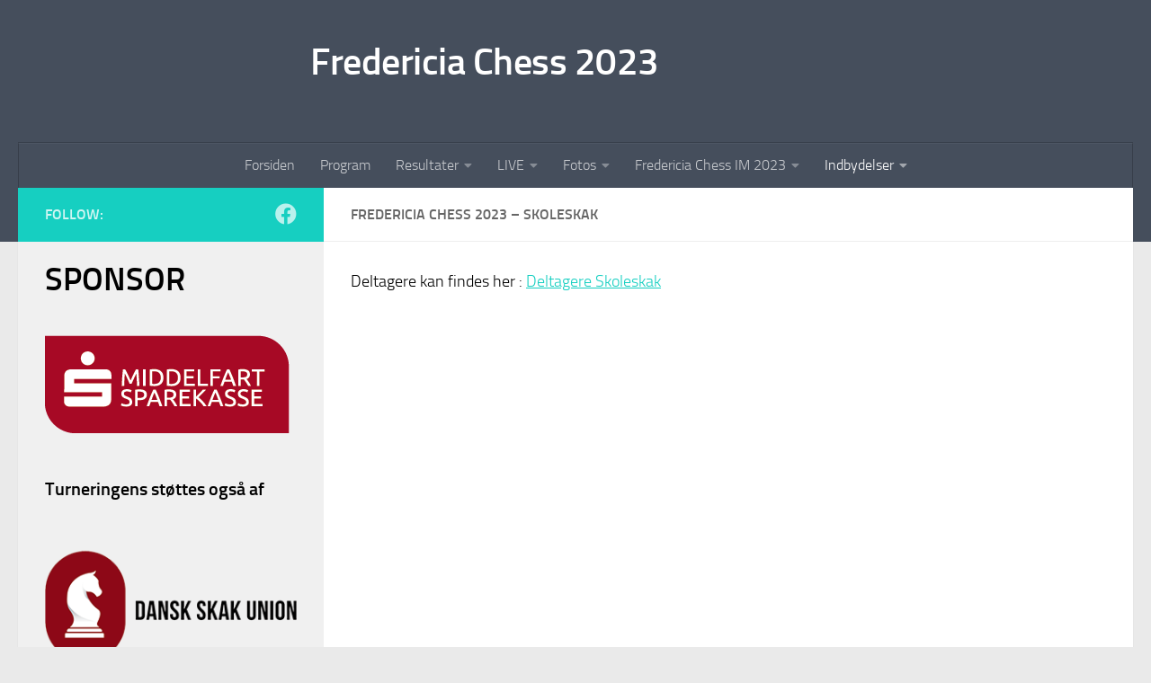

--- FILE ---
content_type: text/html; charset=UTF-8
request_url: http://fredericia-skakforening.dk/IM2023/fredericia-chess-2023-skoleskak-for-begyndere/
body_size: 11828
content:
<!DOCTYPE html>
<html class="no-js" lang="da-DK">
<head>
  <meta charset="UTF-8">
  <meta name="viewport" content="width=device-width, initial-scale=1.0">
  <link rel="profile" href="https://gmpg.org/xfn/11" />
  <link rel="pingback" href="http://fredericia-skakforening.dk/IM2023/xmlrpc.php">

  <title>Fredericia Chess 2023 &#8211; Skoleskak &#8211; Fredericia Chess 2023</title>
<meta name='robots' content='max-image-preview:large' />
<script>document.documentElement.className = document.documentElement.className.replace("no-js","js");</script>
<link rel="alternate" type="application/rss+xml" title="Fredericia Chess 2023 &raquo; Feed" href="http://fredericia-skakforening.dk/IM2023/feed/" />
<link rel="alternate" type="application/rss+xml" title="Fredericia Chess 2023 &raquo;-kommentar-feed" href="http://fredericia-skakforening.dk/IM2023/comments/feed/" />
<link rel="alternate" title="oEmbed (JSON)" type="application/json+oembed" href="http://fredericia-skakforening.dk/IM2023/wp-json/oembed/1.0/embed?url=http%3A%2F%2Ffredericia-skakforening.dk%2FIM2023%2Ffredericia-chess-2023-skoleskak-for-begyndere%2F" />
<link rel="alternate" title="oEmbed (XML)" type="text/xml+oembed" href="http://fredericia-skakforening.dk/IM2023/wp-json/oembed/1.0/embed?url=http%3A%2F%2Ffredericia-skakforening.dk%2FIM2023%2Ffredericia-chess-2023-skoleskak-for-begyndere%2F&#038;format=xml" />
<style id='wp-img-auto-sizes-contain-inline-css'>
img:is([sizes=auto i],[sizes^="auto," i]){contain-intrinsic-size:3000px 1500px}
/*# sourceURL=wp-img-auto-sizes-contain-inline-css */
</style>
<style id='wp-emoji-styles-inline-css'>

	img.wp-smiley, img.emoji {
		display: inline !important;
		border: none !important;
		box-shadow: none !important;
		height: 1em !important;
		width: 1em !important;
		margin: 0 0.07em !important;
		vertical-align: -0.1em !important;
		background: none !important;
		padding: 0 !important;
	}
/*# sourceURL=wp-emoji-styles-inline-css */
</style>
<style id='wp-block-library-inline-css'>
:root{--wp-block-synced-color:#7a00df;--wp-block-synced-color--rgb:122,0,223;--wp-bound-block-color:var(--wp-block-synced-color);--wp-editor-canvas-background:#ddd;--wp-admin-theme-color:#007cba;--wp-admin-theme-color--rgb:0,124,186;--wp-admin-theme-color-darker-10:#006ba1;--wp-admin-theme-color-darker-10--rgb:0,107,160.5;--wp-admin-theme-color-darker-20:#005a87;--wp-admin-theme-color-darker-20--rgb:0,90,135;--wp-admin-border-width-focus:2px}@media (min-resolution:192dpi){:root{--wp-admin-border-width-focus:1.5px}}.wp-element-button{cursor:pointer}:root .has-very-light-gray-background-color{background-color:#eee}:root .has-very-dark-gray-background-color{background-color:#313131}:root .has-very-light-gray-color{color:#eee}:root .has-very-dark-gray-color{color:#313131}:root .has-vivid-green-cyan-to-vivid-cyan-blue-gradient-background{background:linear-gradient(135deg,#00d084,#0693e3)}:root .has-purple-crush-gradient-background{background:linear-gradient(135deg,#34e2e4,#4721fb 50%,#ab1dfe)}:root .has-hazy-dawn-gradient-background{background:linear-gradient(135deg,#faaca8,#dad0ec)}:root .has-subdued-olive-gradient-background{background:linear-gradient(135deg,#fafae1,#67a671)}:root .has-atomic-cream-gradient-background{background:linear-gradient(135deg,#fdd79a,#004a59)}:root .has-nightshade-gradient-background{background:linear-gradient(135deg,#330968,#31cdcf)}:root .has-midnight-gradient-background{background:linear-gradient(135deg,#020381,#2874fc)}:root{--wp--preset--font-size--normal:16px;--wp--preset--font-size--huge:42px}.has-regular-font-size{font-size:1em}.has-larger-font-size{font-size:2.625em}.has-normal-font-size{font-size:var(--wp--preset--font-size--normal)}.has-huge-font-size{font-size:var(--wp--preset--font-size--huge)}.has-text-align-center{text-align:center}.has-text-align-left{text-align:left}.has-text-align-right{text-align:right}.has-fit-text{white-space:nowrap!important}#end-resizable-editor-section{display:none}.aligncenter{clear:both}.items-justified-left{justify-content:flex-start}.items-justified-center{justify-content:center}.items-justified-right{justify-content:flex-end}.items-justified-space-between{justify-content:space-between}.screen-reader-text{border:0;clip-path:inset(50%);height:1px;margin:-1px;overflow:hidden;padding:0;position:absolute;width:1px;word-wrap:normal!important}.screen-reader-text:focus{background-color:#ddd;clip-path:none;color:#444;display:block;font-size:1em;height:auto;left:5px;line-height:normal;padding:15px 23px 14px;text-decoration:none;top:5px;width:auto;z-index:100000}html :where(.has-border-color){border-style:solid}html :where([style*=border-top-color]){border-top-style:solid}html :where([style*=border-right-color]){border-right-style:solid}html :where([style*=border-bottom-color]){border-bottom-style:solid}html :where([style*=border-left-color]){border-left-style:solid}html :where([style*=border-width]){border-style:solid}html :where([style*=border-top-width]){border-top-style:solid}html :where([style*=border-right-width]){border-right-style:solid}html :where([style*=border-bottom-width]){border-bottom-style:solid}html :where([style*=border-left-width]){border-left-style:solid}html :where(img[class*=wp-image-]){height:auto;max-width:100%}:where(figure){margin:0 0 1em}html :where(.is-position-sticky){--wp-admin--admin-bar--position-offset:var(--wp-admin--admin-bar--height,0px)}@media screen and (max-width:600px){html :where(.is-position-sticky){--wp-admin--admin-bar--position-offset:0px}}

/*# sourceURL=wp-block-library-inline-css */
</style><style id='wp-block-image-inline-css'>
.wp-block-image>a,.wp-block-image>figure>a{display:inline-block}.wp-block-image img{box-sizing:border-box;height:auto;max-width:100%;vertical-align:bottom}@media not (prefers-reduced-motion){.wp-block-image img.hide{visibility:hidden}.wp-block-image img.show{animation:show-content-image .4s}}.wp-block-image[style*=border-radius] img,.wp-block-image[style*=border-radius]>a{border-radius:inherit}.wp-block-image.has-custom-border img{box-sizing:border-box}.wp-block-image.aligncenter{text-align:center}.wp-block-image.alignfull>a,.wp-block-image.alignwide>a{width:100%}.wp-block-image.alignfull img,.wp-block-image.alignwide img{height:auto;width:100%}.wp-block-image .aligncenter,.wp-block-image .alignleft,.wp-block-image .alignright,.wp-block-image.aligncenter,.wp-block-image.alignleft,.wp-block-image.alignright{display:table}.wp-block-image .aligncenter>figcaption,.wp-block-image .alignleft>figcaption,.wp-block-image .alignright>figcaption,.wp-block-image.aligncenter>figcaption,.wp-block-image.alignleft>figcaption,.wp-block-image.alignright>figcaption{caption-side:bottom;display:table-caption}.wp-block-image .alignleft{float:left;margin:.5em 1em .5em 0}.wp-block-image .alignright{float:right;margin:.5em 0 .5em 1em}.wp-block-image .aligncenter{margin-left:auto;margin-right:auto}.wp-block-image :where(figcaption){margin-bottom:1em;margin-top:.5em}.wp-block-image.is-style-circle-mask img{border-radius:9999px}@supports ((-webkit-mask-image:none) or (mask-image:none)) or (-webkit-mask-image:none){.wp-block-image.is-style-circle-mask img{border-radius:0;-webkit-mask-image:url('data:image/svg+xml;utf8,<svg viewBox="0 0 100 100" xmlns="http://www.w3.org/2000/svg"><circle cx="50" cy="50" r="50"/></svg>');mask-image:url('data:image/svg+xml;utf8,<svg viewBox="0 0 100 100" xmlns="http://www.w3.org/2000/svg"><circle cx="50" cy="50" r="50"/></svg>');mask-mode:alpha;-webkit-mask-position:center;mask-position:center;-webkit-mask-repeat:no-repeat;mask-repeat:no-repeat;-webkit-mask-size:contain;mask-size:contain}}:root :where(.wp-block-image.is-style-rounded img,.wp-block-image .is-style-rounded img){border-radius:9999px}.wp-block-image figure{margin:0}.wp-lightbox-container{display:flex;flex-direction:column;position:relative}.wp-lightbox-container img{cursor:zoom-in}.wp-lightbox-container img:hover+button{opacity:1}.wp-lightbox-container button{align-items:center;backdrop-filter:blur(16px) saturate(180%);background-color:#5a5a5a40;border:none;border-radius:4px;cursor:zoom-in;display:flex;height:20px;justify-content:center;opacity:0;padding:0;position:absolute;right:16px;text-align:center;top:16px;width:20px;z-index:100}@media not (prefers-reduced-motion){.wp-lightbox-container button{transition:opacity .2s ease}}.wp-lightbox-container button:focus-visible{outline:3px auto #5a5a5a40;outline:3px auto -webkit-focus-ring-color;outline-offset:3px}.wp-lightbox-container button:hover{cursor:pointer;opacity:1}.wp-lightbox-container button:focus{opacity:1}.wp-lightbox-container button:focus,.wp-lightbox-container button:hover,.wp-lightbox-container button:not(:hover):not(:active):not(.has-background){background-color:#5a5a5a40;border:none}.wp-lightbox-overlay{box-sizing:border-box;cursor:zoom-out;height:100vh;left:0;overflow:hidden;position:fixed;top:0;visibility:hidden;width:100%;z-index:100000}.wp-lightbox-overlay .close-button{align-items:center;cursor:pointer;display:flex;justify-content:center;min-height:40px;min-width:40px;padding:0;position:absolute;right:calc(env(safe-area-inset-right) + 16px);top:calc(env(safe-area-inset-top) + 16px);z-index:5000000}.wp-lightbox-overlay .close-button:focus,.wp-lightbox-overlay .close-button:hover,.wp-lightbox-overlay .close-button:not(:hover):not(:active):not(.has-background){background:none;border:none}.wp-lightbox-overlay .lightbox-image-container{height:var(--wp--lightbox-container-height);left:50%;overflow:hidden;position:absolute;top:50%;transform:translate(-50%,-50%);transform-origin:top left;width:var(--wp--lightbox-container-width);z-index:9999999999}.wp-lightbox-overlay .wp-block-image{align-items:center;box-sizing:border-box;display:flex;height:100%;justify-content:center;margin:0;position:relative;transform-origin:0 0;width:100%;z-index:3000000}.wp-lightbox-overlay .wp-block-image img{height:var(--wp--lightbox-image-height);min-height:var(--wp--lightbox-image-height);min-width:var(--wp--lightbox-image-width);width:var(--wp--lightbox-image-width)}.wp-lightbox-overlay .wp-block-image figcaption{display:none}.wp-lightbox-overlay button{background:none;border:none}.wp-lightbox-overlay .scrim{background-color:#fff;height:100%;opacity:.9;position:absolute;width:100%;z-index:2000000}.wp-lightbox-overlay.active{visibility:visible}@media not (prefers-reduced-motion){.wp-lightbox-overlay.active{animation:turn-on-visibility .25s both}.wp-lightbox-overlay.active img{animation:turn-on-visibility .35s both}.wp-lightbox-overlay.show-closing-animation:not(.active){animation:turn-off-visibility .35s both}.wp-lightbox-overlay.show-closing-animation:not(.active) img{animation:turn-off-visibility .25s both}.wp-lightbox-overlay.zoom.active{animation:none;opacity:1;visibility:visible}.wp-lightbox-overlay.zoom.active .lightbox-image-container{animation:lightbox-zoom-in .4s}.wp-lightbox-overlay.zoom.active .lightbox-image-container img{animation:none}.wp-lightbox-overlay.zoom.active .scrim{animation:turn-on-visibility .4s forwards}.wp-lightbox-overlay.zoom.show-closing-animation:not(.active){animation:none}.wp-lightbox-overlay.zoom.show-closing-animation:not(.active) .lightbox-image-container{animation:lightbox-zoom-out .4s}.wp-lightbox-overlay.zoom.show-closing-animation:not(.active) .lightbox-image-container img{animation:none}.wp-lightbox-overlay.zoom.show-closing-animation:not(.active) .scrim{animation:turn-off-visibility .4s forwards}}@keyframes show-content-image{0%{visibility:hidden}99%{visibility:hidden}to{visibility:visible}}@keyframes turn-on-visibility{0%{opacity:0}to{opacity:1}}@keyframes turn-off-visibility{0%{opacity:1;visibility:visible}99%{opacity:0;visibility:visible}to{opacity:0;visibility:hidden}}@keyframes lightbox-zoom-in{0%{transform:translate(calc((-100vw + var(--wp--lightbox-scrollbar-width))/2 + var(--wp--lightbox-initial-left-position)),calc(-50vh + var(--wp--lightbox-initial-top-position))) scale(var(--wp--lightbox-scale))}to{transform:translate(-50%,-50%) scale(1)}}@keyframes lightbox-zoom-out{0%{transform:translate(-50%,-50%) scale(1);visibility:visible}99%{visibility:visible}to{transform:translate(calc((-100vw + var(--wp--lightbox-scrollbar-width))/2 + var(--wp--lightbox-initial-left-position)),calc(-50vh + var(--wp--lightbox-initial-top-position))) scale(var(--wp--lightbox-scale));visibility:hidden}}
/*# sourceURL=http://fredericia-skakforening.dk/IM2023/wp-includes/blocks/image/style.min.css */
</style>
<style id='wp-block-group-inline-css'>
.wp-block-group{box-sizing:border-box}:where(.wp-block-group.wp-block-group-is-layout-constrained){position:relative}
/*# sourceURL=http://fredericia-skakforening.dk/IM2023/wp-includes/blocks/group/style.min.css */
</style>
<style id='wp-block-paragraph-inline-css'>
.is-small-text{font-size:.875em}.is-regular-text{font-size:1em}.is-large-text{font-size:2.25em}.is-larger-text{font-size:3em}.has-drop-cap:not(:focus):first-letter{float:left;font-size:8.4em;font-style:normal;font-weight:100;line-height:.68;margin:.05em .1em 0 0;text-transform:uppercase}body.rtl .has-drop-cap:not(:focus):first-letter{float:none;margin-left:.1em}p.has-drop-cap.has-background{overflow:hidden}:root :where(p.has-background){padding:1.25em 2.375em}:where(p.has-text-color:not(.has-link-color)) a{color:inherit}p.has-text-align-left[style*="writing-mode:vertical-lr"],p.has-text-align-right[style*="writing-mode:vertical-rl"]{rotate:180deg}
/*# sourceURL=http://fredericia-skakforening.dk/IM2023/wp-includes/blocks/paragraph/style.min.css */
</style>
<style id='global-styles-inline-css'>
:root{--wp--preset--aspect-ratio--square: 1;--wp--preset--aspect-ratio--4-3: 4/3;--wp--preset--aspect-ratio--3-4: 3/4;--wp--preset--aspect-ratio--3-2: 3/2;--wp--preset--aspect-ratio--2-3: 2/3;--wp--preset--aspect-ratio--16-9: 16/9;--wp--preset--aspect-ratio--9-16: 9/16;--wp--preset--color--black: #000000;--wp--preset--color--cyan-bluish-gray: #abb8c3;--wp--preset--color--white: #ffffff;--wp--preset--color--pale-pink: #f78da7;--wp--preset--color--vivid-red: #cf2e2e;--wp--preset--color--luminous-vivid-orange: #ff6900;--wp--preset--color--luminous-vivid-amber: #fcb900;--wp--preset--color--light-green-cyan: #7bdcb5;--wp--preset--color--vivid-green-cyan: #00d084;--wp--preset--color--pale-cyan-blue: #8ed1fc;--wp--preset--color--vivid-cyan-blue: #0693e3;--wp--preset--color--vivid-purple: #9b51e0;--wp--preset--gradient--vivid-cyan-blue-to-vivid-purple: linear-gradient(135deg,rgb(6,147,227) 0%,rgb(155,81,224) 100%);--wp--preset--gradient--light-green-cyan-to-vivid-green-cyan: linear-gradient(135deg,rgb(122,220,180) 0%,rgb(0,208,130) 100%);--wp--preset--gradient--luminous-vivid-amber-to-luminous-vivid-orange: linear-gradient(135deg,rgb(252,185,0) 0%,rgb(255,105,0) 100%);--wp--preset--gradient--luminous-vivid-orange-to-vivid-red: linear-gradient(135deg,rgb(255,105,0) 0%,rgb(207,46,46) 100%);--wp--preset--gradient--very-light-gray-to-cyan-bluish-gray: linear-gradient(135deg,rgb(238,238,238) 0%,rgb(169,184,195) 100%);--wp--preset--gradient--cool-to-warm-spectrum: linear-gradient(135deg,rgb(74,234,220) 0%,rgb(151,120,209) 20%,rgb(207,42,186) 40%,rgb(238,44,130) 60%,rgb(251,105,98) 80%,rgb(254,248,76) 100%);--wp--preset--gradient--blush-light-purple: linear-gradient(135deg,rgb(255,206,236) 0%,rgb(152,150,240) 100%);--wp--preset--gradient--blush-bordeaux: linear-gradient(135deg,rgb(254,205,165) 0%,rgb(254,45,45) 50%,rgb(107,0,62) 100%);--wp--preset--gradient--luminous-dusk: linear-gradient(135deg,rgb(255,203,112) 0%,rgb(199,81,192) 50%,rgb(65,88,208) 100%);--wp--preset--gradient--pale-ocean: linear-gradient(135deg,rgb(255,245,203) 0%,rgb(182,227,212) 50%,rgb(51,167,181) 100%);--wp--preset--gradient--electric-grass: linear-gradient(135deg,rgb(202,248,128) 0%,rgb(113,206,126) 100%);--wp--preset--gradient--midnight: linear-gradient(135deg,rgb(2,3,129) 0%,rgb(40,116,252) 100%);--wp--preset--font-size--small: 13px;--wp--preset--font-size--medium: 20px;--wp--preset--font-size--large: 36px;--wp--preset--font-size--x-large: 42px;--wp--preset--spacing--20: 0.44rem;--wp--preset--spacing--30: 0.67rem;--wp--preset--spacing--40: 1rem;--wp--preset--spacing--50: 1.5rem;--wp--preset--spacing--60: 2.25rem;--wp--preset--spacing--70: 3.38rem;--wp--preset--spacing--80: 5.06rem;--wp--preset--shadow--natural: 6px 6px 9px rgba(0, 0, 0, 0.2);--wp--preset--shadow--deep: 12px 12px 50px rgba(0, 0, 0, 0.4);--wp--preset--shadow--sharp: 6px 6px 0px rgba(0, 0, 0, 0.2);--wp--preset--shadow--outlined: 6px 6px 0px -3px rgb(255, 255, 255), 6px 6px rgb(0, 0, 0);--wp--preset--shadow--crisp: 6px 6px 0px rgb(0, 0, 0);}:where(.is-layout-flex){gap: 0.5em;}:where(.is-layout-grid){gap: 0.5em;}body .is-layout-flex{display: flex;}.is-layout-flex{flex-wrap: wrap;align-items: center;}.is-layout-flex > :is(*, div){margin: 0;}body .is-layout-grid{display: grid;}.is-layout-grid > :is(*, div){margin: 0;}:where(.wp-block-columns.is-layout-flex){gap: 2em;}:where(.wp-block-columns.is-layout-grid){gap: 2em;}:where(.wp-block-post-template.is-layout-flex){gap: 1.25em;}:where(.wp-block-post-template.is-layout-grid){gap: 1.25em;}.has-black-color{color: var(--wp--preset--color--black) !important;}.has-cyan-bluish-gray-color{color: var(--wp--preset--color--cyan-bluish-gray) !important;}.has-white-color{color: var(--wp--preset--color--white) !important;}.has-pale-pink-color{color: var(--wp--preset--color--pale-pink) !important;}.has-vivid-red-color{color: var(--wp--preset--color--vivid-red) !important;}.has-luminous-vivid-orange-color{color: var(--wp--preset--color--luminous-vivid-orange) !important;}.has-luminous-vivid-amber-color{color: var(--wp--preset--color--luminous-vivid-amber) !important;}.has-light-green-cyan-color{color: var(--wp--preset--color--light-green-cyan) !important;}.has-vivid-green-cyan-color{color: var(--wp--preset--color--vivid-green-cyan) !important;}.has-pale-cyan-blue-color{color: var(--wp--preset--color--pale-cyan-blue) !important;}.has-vivid-cyan-blue-color{color: var(--wp--preset--color--vivid-cyan-blue) !important;}.has-vivid-purple-color{color: var(--wp--preset--color--vivid-purple) !important;}.has-black-background-color{background-color: var(--wp--preset--color--black) !important;}.has-cyan-bluish-gray-background-color{background-color: var(--wp--preset--color--cyan-bluish-gray) !important;}.has-white-background-color{background-color: var(--wp--preset--color--white) !important;}.has-pale-pink-background-color{background-color: var(--wp--preset--color--pale-pink) !important;}.has-vivid-red-background-color{background-color: var(--wp--preset--color--vivid-red) !important;}.has-luminous-vivid-orange-background-color{background-color: var(--wp--preset--color--luminous-vivid-orange) !important;}.has-luminous-vivid-amber-background-color{background-color: var(--wp--preset--color--luminous-vivid-amber) !important;}.has-light-green-cyan-background-color{background-color: var(--wp--preset--color--light-green-cyan) !important;}.has-vivid-green-cyan-background-color{background-color: var(--wp--preset--color--vivid-green-cyan) !important;}.has-pale-cyan-blue-background-color{background-color: var(--wp--preset--color--pale-cyan-blue) !important;}.has-vivid-cyan-blue-background-color{background-color: var(--wp--preset--color--vivid-cyan-blue) !important;}.has-vivid-purple-background-color{background-color: var(--wp--preset--color--vivid-purple) !important;}.has-black-border-color{border-color: var(--wp--preset--color--black) !important;}.has-cyan-bluish-gray-border-color{border-color: var(--wp--preset--color--cyan-bluish-gray) !important;}.has-white-border-color{border-color: var(--wp--preset--color--white) !important;}.has-pale-pink-border-color{border-color: var(--wp--preset--color--pale-pink) !important;}.has-vivid-red-border-color{border-color: var(--wp--preset--color--vivid-red) !important;}.has-luminous-vivid-orange-border-color{border-color: var(--wp--preset--color--luminous-vivid-orange) !important;}.has-luminous-vivid-amber-border-color{border-color: var(--wp--preset--color--luminous-vivid-amber) !important;}.has-light-green-cyan-border-color{border-color: var(--wp--preset--color--light-green-cyan) !important;}.has-vivid-green-cyan-border-color{border-color: var(--wp--preset--color--vivid-green-cyan) !important;}.has-pale-cyan-blue-border-color{border-color: var(--wp--preset--color--pale-cyan-blue) !important;}.has-vivid-cyan-blue-border-color{border-color: var(--wp--preset--color--vivid-cyan-blue) !important;}.has-vivid-purple-border-color{border-color: var(--wp--preset--color--vivid-purple) !important;}.has-vivid-cyan-blue-to-vivid-purple-gradient-background{background: var(--wp--preset--gradient--vivid-cyan-blue-to-vivid-purple) !important;}.has-light-green-cyan-to-vivid-green-cyan-gradient-background{background: var(--wp--preset--gradient--light-green-cyan-to-vivid-green-cyan) !important;}.has-luminous-vivid-amber-to-luminous-vivid-orange-gradient-background{background: var(--wp--preset--gradient--luminous-vivid-amber-to-luminous-vivid-orange) !important;}.has-luminous-vivid-orange-to-vivid-red-gradient-background{background: var(--wp--preset--gradient--luminous-vivid-orange-to-vivid-red) !important;}.has-very-light-gray-to-cyan-bluish-gray-gradient-background{background: var(--wp--preset--gradient--very-light-gray-to-cyan-bluish-gray) !important;}.has-cool-to-warm-spectrum-gradient-background{background: var(--wp--preset--gradient--cool-to-warm-spectrum) !important;}.has-blush-light-purple-gradient-background{background: var(--wp--preset--gradient--blush-light-purple) !important;}.has-blush-bordeaux-gradient-background{background: var(--wp--preset--gradient--blush-bordeaux) !important;}.has-luminous-dusk-gradient-background{background: var(--wp--preset--gradient--luminous-dusk) !important;}.has-pale-ocean-gradient-background{background: var(--wp--preset--gradient--pale-ocean) !important;}.has-electric-grass-gradient-background{background: var(--wp--preset--gradient--electric-grass) !important;}.has-midnight-gradient-background{background: var(--wp--preset--gradient--midnight) !important;}.has-small-font-size{font-size: var(--wp--preset--font-size--small) !important;}.has-medium-font-size{font-size: var(--wp--preset--font-size--medium) !important;}.has-large-font-size{font-size: var(--wp--preset--font-size--large) !important;}.has-x-large-font-size{font-size: var(--wp--preset--font-size--x-large) !important;}
/*# sourceURL=global-styles-inline-css */
</style>

<style id='classic-theme-styles-inline-css'>
/*! This file is auto-generated */
.wp-block-button__link{color:#fff;background-color:#32373c;border-radius:9999px;box-shadow:none;text-decoration:none;padding:calc(.667em + 2px) calc(1.333em + 2px);font-size:1.125em}.wp-block-file__button{background:#32373c;color:#fff;text-decoration:none}
/*# sourceURL=/wp-includes/css/classic-themes.min.css */
</style>
<link rel='stylesheet' id='hueman-main-style-css' href='http://fredericia-skakforening.dk/IM2023/wp-content/themes/hueman/assets/front/css/main.min.css?ver=3.7.23' media='all' />
<style id='hueman-main-style-inline-css'>
body { font-size:1.00rem; }@media only screen and (min-width: 720px) {
        .nav > li { font-size:1.00rem; }
      }.is-scrolled #header #nav-mobile { background-color: #454e5c; background-color: rgba(69,78,92,0.90) }body { background-color: #eaeaea; }
/*# sourceURL=hueman-main-style-inline-css */
</style>
<link rel='stylesheet' id='hueman-font-awesome-css' href='http://fredericia-skakforening.dk/IM2023/wp-content/themes/hueman/assets/front/css/font-awesome.min.css?ver=3.7.23' media='all' />
<script src="http://fredericia-skakforening.dk/IM2023/wp-includes/js/jquery/jquery.min.js?ver=3.7.1" id="jquery-core-js"></script>
<script src="http://fredericia-skakforening.dk/IM2023/wp-includes/js/jquery/jquery-migrate.min.js?ver=3.4.1" id="jquery-migrate-js"></script>
<link rel="https://api.w.org/" href="http://fredericia-skakforening.dk/IM2023/wp-json/" /><link rel="alternate" title="JSON" type="application/json" href="http://fredericia-skakforening.dk/IM2023/wp-json/wp/v2/pages/20" /><link rel="EditURI" type="application/rsd+xml" title="RSD" href="http://fredericia-skakforening.dk/IM2023/xmlrpc.php?rsd" />
<meta name="generator" content="WordPress 6.9" />
<link rel="canonical" href="http://fredericia-skakforening.dk/IM2023/fredericia-chess-2023-skoleskak-for-begyndere/" />
<link rel='shortlink' href='http://fredericia-skakforening.dk/IM2023/?p=20' />
    <link rel="preload" as="font" type="font/woff2" href="http://fredericia-skakforening.dk/IM2023/wp-content/themes/hueman/assets/front/webfonts/fa-brands-400.woff2?v=5.15.2" crossorigin="anonymous"/>
    <link rel="preload" as="font" type="font/woff2" href="http://fredericia-skakforening.dk/IM2023/wp-content/themes/hueman/assets/front/webfonts/fa-regular-400.woff2?v=5.15.2" crossorigin="anonymous"/>
    <link rel="preload" as="font" type="font/woff2" href="http://fredericia-skakforening.dk/IM2023/wp-content/themes/hueman/assets/front/webfonts/fa-solid-900.woff2?v=5.15.2" crossorigin="anonymous"/>
  <link rel="preload" as="font" type="font/woff" href="http://fredericia-skakforening.dk/IM2023/wp-content/themes/hueman/assets/front/fonts/titillium-light-webfont.woff" crossorigin="anonymous"/>
<link rel="preload" as="font" type="font/woff" href="http://fredericia-skakforening.dk/IM2023/wp-content/themes/hueman/assets/front/fonts/titillium-lightitalic-webfont.woff" crossorigin="anonymous"/>
<link rel="preload" as="font" type="font/woff" href="http://fredericia-skakforening.dk/IM2023/wp-content/themes/hueman/assets/front/fonts/titillium-regular-webfont.woff" crossorigin="anonymous"/>
<link rel="preload" as="font" type="font/woff" href="http://fredericia-skakforening.dk/IM2023/wp-content/themes/hueman/assets/front/fonts/titillium-regularitalic-webfont.woff" crossorigin="anonymous"/>
<link rel="preload" as="font" type="font/woff" href="http://fredericia-skakforening.dk/IM2023/wp-content/themes/hueman/assets/front/fonts/titillium-semibold-webfont.woff" crossorigin="anonymous"/>
<style>
  /*  base : fonts
/* ------------------------------------ */
body { font-family: "Titillium", Arial, sans-serif; }
@font-face {
  font-family: 'Titillium';
  src: url('http://fredericia-skakforening.dk/IM2023/wp-content/themes/hueman/assets/front/fonts/titillium-light-webfont.eot');
  src: url('http://fredericia-skakforening.dk/IM2023/wp-content/themes/hueman/assets/front/fonts/titillium-light-webfont.svg#titillium-light-webfont') format('svg'),
     url('http://fredericia-skakforening.dk/IM2023/wp-content/themes/hueman/assets/front/fonts/titillium-light-webfont.eot?#iefix') format('embedded-opentype'),
     url('http://fredericia-skakforening.dk/IM2023/wp-content/themes/hueman/assets/front/fonts/titillium-light-webfont.woff') format('woff'),
     url('http://fredericia-skakforening.dk/IM2023/wp-content/themes/hueman/assets/front/fonts/titillium-light-webfont.ttf') format('truetype');
  font-weight: 300;
  font-style: normal;
}
@font-face {
  font-family: 'Titillium';
  src: url('http://fredericia-skakforening.dk/IM2023/wp-content/themes/hueman/assets/front/fonts/titillium-lightitalic-webfont.eot');
  src: url('http://fredericia-skakforening.dk/IM2023/wp-content/themes/hueman/assets/front/fonts/titillium-lightitalic-webfont.svg#titillium-lightitalic-webfont') format('svg'),
     url('http://fredericia-skakforening.dk/IM2023/wp-content/themes/hueman/assets/front/fonts/titillium-lightitalic-webfont.eot?#iefix') format('embedded-opentype'),
     url('http://fredericia-skakforening.dk/IM2023/wp-content/themes/hueman/assets/front/fonts/titillium-lightitalic-webfont.woff') format('woff'),
     url('http://fredericia-skakforening.dk/IM2023/wp-content/themes/hueman/assets/front/fonts/titillium-lightitalic-webfont.ttf') format('truetype');
  font-weight: 300;
  font-style: italic;
}
@font-face {
  font-family: 'Titillium';
  src: url('http://fredericia-skakforening.dk/IM2023/wp-content/themes/hueman/assets/front/fonts/titillium-regular-webfont.eot');
  src: url('http://fredericia-skakforening.dk/IM2023/wp-content/themes/hueman/assets/front/fonts/titillium-regular-webfont.svg#titillium-regular-webfont') format('svg'),
     url('http://fredericia-skakforening.dk/IM2023/wp-content/themes/hueman/assets/front/fonts/titillium-regular-webfont.eot?#iefix') format('embedded-opentype'),
     url('http://fredericia-skakforening.dk/IM2023/wp-content/themes/hueman/assets/front/fonts/titillium-regular-webfont.woff') format('woff'),
     url('http://fredericia-skakforening.dk/IM2023/wp-content/themes/hueman/assets/front/fonts/titillium-regular-webfont.ttf') format('truetype');
  font-weight: 400;
  font-style: normal;
}
@font-face {
  font-family: 'Titillium';
  src: url('http://fredericia-skakforening.dk/IM2023/wp-content/themes/hueman/assets/front/fonts/titillium-regularitalic-webfont.eot');
  src: url('http://fredericia-skakforening.dk/IM2023/wp-content/themes/hueman/assets/front/fonts/titillium-regularitalic-webfont.svg#titillium-regular-webfont') format('svg'),
     url('http://fredericia-skakforening.dk/IM2023/wp-content/themes/hueman/assets/front/fonts/titillium-regularitalic-webfont.eot?#iefix') format('embedded-opentype'),
     url('http://fredericia-skakforening.dk/IM2023/wp-content/themes/hueman/assets/front/fonts/titillium-regularitalic-webfont.woff') format('woff'),
     url('http://fredericia-skakforening.dk/IM2023/wp-content/themes/hueman/assets/front/fonts/titillium-regularitalic-webfont.ttf') format('truetype');
  font-weight: 400;
  font-style: italic;
}
@font-face {
    font-family: 'Titillium';
    src: url('http://fredericia-skakforening.dk/IM2023/wp-content/themes/hueman/assets/front/fonts/titillium-semibold-webfont.eot');
    src: url('http://fredericia-skakforening.dk/IM2023/wp-content/themes/hueman/assets/front/fonts/titillium-semibold-webfont.svg#titillium-semibold-webfont') format('svg'),
         url('http://fredericia-skakforening.dk/IM2023/wp-content/themes/hueman/assets/front/fonts/titillium-semibold-webfont.eot?#iefix') format('embedded-opentype'),
         url('http://fredericia-skakforening.dk/IM2023/wp-content/themes/hueman/assets/front/fonts/titillium-semibold-webfont.woff') format('woff'),
         url('http://fredericia-skakforening.dk/IM2023/wp-content/themes/hueman/assets/front/fonts/titillium-semibold-webfont.ttf') format('truetype');
  font-weight: 600;
  font-style: normal;
}
</style>
  <!--[if lt IE 9]>
<script src="http://fredericia-skakforening.dk/IM2023/wp-content/themes/hueman/assets/front/js/ie/html5shiv-printshiv.min.js"></script>
<script src="http://fredericia-skakforening.dk/IM2023/wp-content/themes/hueman/assets/front/js/ie/selectivizr.js"></script>
<![endif]-->
		<style id="wp-custom-css">
			body {color: black
	}

.entry table td, .entry table th {
	text-align: left;
	vertical-align: top;
}

p {color: black}

#footer p {
	color: #FFFFFF;
}

/*Placer menu i midten*/
nav#nav-header {
	text-align: center;
}

/*Placer logo i midten*/
.site-title {
	  width: 50%;
    margin-left: 25%;
    margin-right: 25%;
}

.nopad{border-bottom: 0px}

.FS table tr td {text-align: left;vertical-align: text-top;background-color:white;color:black;}

.FS .overskrift1 {font-size:xx-large;}


.FS_Admin {vertical-align: top-text}

.FS_Admin b {vertical-align: top}

.FS_Admin table tr td {text-align: left;vertical-align: text-top;background-color:white;color:black;}

.FS_Admin .overskrift1 {font-size:xx-large;}

.FS_Admin .deltagere  {vertical-align: text-top}
.FS_Admin table  {vertical-align: text-top}
.FS_Admin table tbody {vertical-align: text-top}

.FS_Admin table tr {vertical-align: text-top}
.FS_Admin table tr td {vertical-align: top}
.FS_Admin table tr td table tbody {vertical-align: text-top}

.FS_Admin table tr td table {vertical-align: text-top}
.FS_Admin table tr td table tr {vertical-align: text-top}
.FS_Admin table tr td table tr td {vertical-align: text-top}		</style>
		</head>

<body class="wp-singular page-template-default page page-id-20 wp-embed-responsive wp-theme-hueman col-2cr full-width header-desktop-sticky header-mobile-sticky hueman-3-7-23 chrome">
<div id="wrapper">
  <a class="screen-reader-text skip-link" href="#content">Skip to content</a>
  
  <header id="header" class="top-menu-mobile-on one-mobile-menu top_menu header-ads-desktop  topbar-transparent no-header-img">
        <nav class="nav-container group mobile-menu mobile-sticky no-menu-assigned" id="nav-mobile" data-menu-id="header-1">
  <div class="mobile-title-logo-in-header"><p class="site-title">                  <a class="custom-logo-link" href="http://fredericia-skakforening.dk/IM2023/" rel="home" title="Fredericia Chess 2023 | Home page">Fredericia Chess 2023</a>                </p></div>
        
                    <!-- <div class="ham__navbar-toggler collapsed" aria-expanded="false">
          <div class="ham__navbar-span-wrapper">
            <span class="ham-toggler-menu__span"></span>
          </div>
        </div> -->
        <button class="ham__navbar-toggler-two collapsed" title="Menu" aria-expanded="false">
          <span class="ham__navbar-span-wrapper">
            <span class="line line-1"></span>
            <span class="line line-2"></span>
            <span class="line line-3"></span>
          </span>
        </button>
            
      <div class="nav-text"></div>
      <div class="nav-wrap container">
                  <ul class="nav container-inner group mobile-search">
                            <li>
                  <form role="search" method="get" class="search-form" action="http://fredericia-skakforening.dk/IM2023/">
				<label>
					<span class="screen-reader-text">Søg efter:</span>
					<input type="search" class="search-field" placeholder="Søg &hellip;" value="" name="s" />
				</label>
				<input type="submit" class="search-submit" value="Søg" />
			</form>                </li>
                      </ul>
                <ul id="menu-topmenu" class="nav container-inner group"><li id="menu-item-44" class="menu-item menu-item-type-custom menu-item-object-custom menu-item-home menu-item-44"><a href="https://fredericia-skakforening.dk/IM2023/">Forsiden</a></li>
<li id="menu-item-43" class="menu-item menu-item-type-post_type menu-item-object-page menu-item-43"><a href="http://fredericia-skakforening.dk/IM2023/program/">Program</a></li>
<li id="menu-item-110" class="menu-item menu-item-type-custom menu-item-object-custom menu-item-has-children menu-item-110"><a>Resultater</a>
<ul class="sub-menu">
	<li id="menu-item-109" class="menu-item menu-item-type-post_type menu-item-object-page menu-item-109"><a href="http://fredericia-skakforening.dk/IM2023/middelfart-sparekasse-im/">Middelfart Sparekasse IM</a></li>
	<li id="menu-item-140" class="menu-item menu-item-type-post_type menu-item-object-page menu-item-140"><a href="http://fredericia-skakforening.dk/IM2023/resultater-fredericia-rapid-chess-2023/">Fredericia Rapid Chess 2023</a></li>
	<li id="menu-item-176" class="menu-item menu-item-type-post_type menu-item-object-page menu-item-176"><a href="http://fredericia-skakforening.dk/IM2023/resultater-emt/">EMT</a></li>
	<li id="menu-item-173" class="menu-item menu-item-type-post_type menu-item-object-page menu-item-173"><a href="http://fredericia-skakforening.dk/IM2023/resultater-skoleskak/">Skoleskak</a></li>
</ul>
</li>
<li id="menu-item-104" class="menu-item menu-item-type-custom menu-item-object-custom menu-item-has-children menu-item-104"><a>LIVE</a>
<ul class="sub-menu">
	<li id="menu-item-103" class="menu-item menu-item-type-custom menu-item-object-custom menu-item-103"><a href="https://lichess.org/broadcast/fredericia-chess-2023-middelfart-sparekasse-im/round-1/ydxERB1m">Middelfart Sparekasse IM &#8211; Lichess</a></li>
	<li id="menu-item-105" class="menu-item menu-item-type-custom menu-item-object-custom menu-item-105"><a href="https://chess24.com/en/watch/live-tournaments/frederica-chess-2023-im">Middelfart Sparekasse IM &#8211; Chess24</a></li>
	<li id="menu-item-106" class="menu-item menu-item-type-custom menu-item-object-custom menu-item-106"><a href="https://www.chess.com/events/2023-fredericia-chess-im">Middelfart Sparekasse IM &#8211; Chess.com</a></li>
</ul>
</li>
<li id="menu-item-206" class="menu-item menu-item-type-custom menu-item-object-custom menu-item-has-children menu-item-206"><a href="http://e.dk">Fotos</a>
<ul class="sub-menu">
	<li id="menu-item-205" class="menu-item menu-item-type-post_type menu-item-object-page menu-item-205"><a href="http://fredericia-skakforening.dk/IM2023/gallery-im/">Middelfart Sparekasse IM</a></li>
	<li id="menu-item-253" class="menu-item menu-item-type-post_type menu-item-object-page menu-item-253"><a href="http://fredericia-skakforening.dk/IM2023/gallery-emt/">EMT</a></li>
	<li id="menu-item-220" class="menu-item menu-item-type-post_type menu-item-object-page menu-item-220"><a href="http://fredericia-skakforening.dk/IM2023/gallery-skoleskak/">Skoleskak</a></li>
</ul>
</li>
<li id="menu-item-34" class="menu-item menu-item-type-post_type menu-item-object-page menu-item-has-children menu-item-34"><a href="http://fredericia-skakforening.dk/IM2023/28-2/">Fredericia Chess IM 2023</a>
<ul class="sub-menu">
	<li id="menu-item-46" class="menu-item menu-item-type-post_type menu-item-object-page menu-item-46"><a href="http://fredericia-skakforening.dk/IM2023/28-2/">Fredericia Chess IM 2023</a></li>
	<li id="menu-item-47" class="menu-item menu-item-type-custom menu-item-object-custom menu-item-47"><a href="http://turnering.skak.dk/TournamentActive/Details?tourId=27984">IM Deltagere</a></li>
</ul>
</li>
<li id="menu-item-15" class="menu-item menu-item-type-custom menu-item-object-custom current-menu-ancestor current-menu-parent menu-item-has-children menu-item-15"><a>Indbydelser</a>
<ul class="sub-menu">
	<li id="menu-item-27" class="menu-item menu-item-type-post_type menu-item-object-page menu-item-27"><a href="http://fredericia-skakforening.dk/IM2023/fredericia-rapid-chess-2023/">Fredericia Rapid Chess 2023</a></li>
	<li id="menu-item-22" class="menu-item menu-item-type-post_type menu-item-object-page current-menu-item page_item page-item-20 current_page_item menu-item-22"><a href="http://fredericia-skakforening.dk/IM2023/fredericia-chess-2023-skoleskak-for-begyndere/" aria-current="page">Fredericia Chess 2023 – Skoleskak</a></li>
	<li id="menu-item-19" class="menu-item menu-item-type-post_type menu-item-object-page menu-item-19"><a href="http://fredericia-skakforening.dk/IM2023/fredericia-chess-2023-emt/">Fredericia Chess 2023 – EMT</a></li>
	<li id="menu-item-83" class="menu-item menu-item-type-post_type menu-item-object-page menu-item-83"><a href="http://fredericia-skakforening.dk/IM2023/fredericia-skakfestival-hyggeturnering-for-hjemmespillere/">Fredericia Skakfestival: Hyggeturnering for hjemmespillere</a></li>
</ul>
</li>
</ul>      </div>
</nav><!--/#nav-topbar-->  
  
  <div class="container group">
        <div class="container-inner">

                    <div class="group hu-pad central-header-zone">
                  <div class="logo-tagline-group">
                      <p class="site-title">                  <a class="custom-logo-link" href="http://fredericia-skakforening.dk/IM2023/" rel="home" title="Fredericia Chess 2023 | Home page">Fredericia Chess 2023</a>                </p>                                                <p class="site-description"></p>
                                        </div>

                                </div>
      
                <nav class="nav-container group desktop-menu " id="nav-header" data-menu-id="header-2">
    <div class="nav-text"><!-- put your mobile menu text here --></div>

  <div class="nav-wrap container">
        <ul id="menu-topmenu-1" class="nav container-inner group"><li class="menu-item menu-item-type-custom menu-item-object-custom menu-item-home menu-item-44"><a href="https://fredericia-skakforening.dk/IM2023/">Forsiden</a></li>
<li class="menu-item menu-item-type-post_type menu-item-object-page menu-item-43"><a href="http://fredericia-skakforening.dk/IM2023/program/">Program</a></li>
<li class="menu-item menu-item-type-custom menu-item-object-custom menu-item-has-children menu-item-110"><a>Resultater</a>
<ul class="sub-menu">
	<li class="menu-item menu-item-type-post_type menu-item-object-page menu-item-109"><a href="http://fredericia-skakforening.dk/IM2023/middelfart-sparekasse-im/">Middelfart Sparekasse IM</a></li>
	<li class="menu-item menu-item-type-post_type menu-item-object-page menu-item-140"><a href="http://fredericia-skakforening.dk/IM2023/resultater-fredericia-rapid-chess-2023/">Fredericia Rapid Chess 2023</a></li>
	<li class="menu-item menu-item-type-post_type menu-item-object-page menu-item-176"><a href="http://fredericia-skakforening.dk/IM2023/resultater-emt/">EMT</a></li>
	<li class="menu-item menu-item-type-post_type menu-item-object-page menu-item-173"><a href="http://fredericia-skakforening.dk/IM2023/resultater-skoleskak/">Skoleskak</a></li>
</ul>
</li>
<li class="menu-item menu-item-type-custom menu-item-object-custom menu-item-has-children menu-item-104"><a>LIVE</a>
<ul class="sub-menu">
	<li class="menu-item menu-item-type-custom menu-item-object-custom menu-item-103"><a href="https://lichess.org/broadcast/fredericia-chess-2023-middelfart-sparekasse-im/round-1/ydxERB1m">Middelfart Sparekasse IM &#8211; Lichess</a></li>
	<li class="menu-item menu-item-type-custom menu-item-object-custom menu-item-105"><a href="https://chess24.com/en/watch/live-tournaments/frederica-chess-2023-im">Middelfart Sparekasse IM &#8211; Chess24</a></li>
	<li class="menu-item menu-item-type-custom menu-item-object-custom menu-item-106"><a href="https://www.chess.com/events/2023-fredericia-chess-im">Middelfart Sparekasse IM &#8211; Chess.com</a></li>
</ul>
</li>
<li class="menu-item menu-item-type-custom menu-item-object-custom menu-item-has-children menu-item-206"><a href="http://e.dk">Fotos</a>
<ul class="sub-menu">
	<li class="menu-item menu-item-type-post_type menu-item-object-page menu-item-205"><a href="http://fredericia-skakforening.dk/IM2023/gallery-im/">Middelfart Sparekasse IM</a></li>
	<li class="menu-item menu-item-type-post_type menu-item-object-page menu-item-253"><a href="http://fredericia-skakforening.dk/IM2023/gallery-emt/">EMT</a></li>
	<li class="menu-item menu-item-type-post_type menu-item-object-page menu-item-220"><a href="http://fredericia-skakforening.dk/IM2023/gallery-skoleskak/">Skoleskak</a></li>
</ul>
</li>
<li class="menu-item menu-item-type-post_type menu-item-object-page menu-item-has-children menu-item-34"><a href="http://fredericia-skakforening.dk/IM2023/28-2/">Fredericia Chess IM 2023</a>
<ul class="sub-menu">
	<li class="menu-item menu-item-type-post_type menu-item-object-page menu-item-46"><a href="http://fredericia-skakforening.dk/IM2023/28-2/">Fredericia Chess IM 2023</a></li>
	<li class="menu-item menu-item-type-custom menu-item-object-custom menu-item-47"><a href="http://turnering.skak.dk/TournamentActive/Details?tourId=27984">IM Deltagere</a></li>
</ul>
</li>
<li class="menu-item menu-item-type-custom menu-item-object-custom current-menu-ancestor current-menu-parent menu-item-has-children menu-item-15"><a>Indbydelser</a>
<ul class="sub-menu">
	<li class="menu-item menu-item-type-post_type menu-item-object-page menu-item-27"><a href="http://fredericia-skakforening.dk/IM2023/fredericia-rapid-chess-2023/">Fredericia Rapid Chess 2023</a></li>
	<li class="menu-item menu-item-type-post_type menu-item-object-page current-menu-item page_item page-item-20 current_page_item menu-item-22"><a href="http://fredericia-skakforening.dk/IM2023/fredericia-chess-2023-skoleskak-for-begyndere/" aria-current="page">Fredericia Chess 2023 – Skoleskak</a></li>
	<li class="menu-item menu-item-type-post_type menu-item-object-page menu-item-19"><a href="http://fredericia-skakforening.dk/IM2023/fredericia-chess-2023-emt/">Fredericia Chess 2023 – EMT</a></li>
	<li class="menu-item menu-item-type-post_type menu-item-object-page menu-item-83"><a href="http://fredericia-skakforening.dk/IM2023/fredericia-skakfestival-hyggeturnering-for-hjemmespillere/">Fredericia Skakfestival: Hyggeturnering for hjemmespillere</a></li>
</ul>
</li>
</ul>  </div>
</nav><!--/#nav-header-->      
    </div><!--/.container-inner-->
      </div><!--/.container-->

</header><!--/#header-->
  
  <div class="container" id="page">
    <div class="container-inner">
            <div class="main">
        <div class="main-inner group">
          
              <main class="content" id="content">
              <div class="page-title hu-pad group">
          	    		<h1>Fredericia Chess 2023 &#8211; Skoleskak</h1>
    	
    </div><!--/.page-title-->
          <div class="hu-pad group">
            
  <article class="group post-20 page type-page status-publish hentry">

    
    <div class="entry themeform">
      
<div id='tour_invitation27987'></div>
<script type='text/javascript' src='https://turnering.skak.dk/Tournament/ShowInvitationExternal?tournamentId=27987'></script>



<p>Deltagere kan findes her : <a href="https://turnering.skak.dk/TournamentActive/Details?tourId=27987" data-type="URL" data-id="https://turnering.skak.dk/TournamentActive/Details?tourId=27987" target="_blank" rel="noreferrer noopener">Deltagere Skoleskak</a></p>
      <nav class="pagination group">
              </nav><!--/.pagination-->
      <div class="clear"></div>
    </div><!--/.entry-->

  </article>

  
          </div><!--/.hu-pad-->
            </main><!--/.content-->
          

	<div class="sidebar s1 collapsed" data-position="left" data-layout="col-2cr" data-sb-id="s1">

		<button class="sidebar-toggle" title="Expand Sidebar"><i class="fas sidebar-toggle-arrows"></i></button>

		<div class="sidebar-content">

			           			<div class="sidebar-top group">
                        <p>Follow:</p>                    <ul class="social-links"><li><a rel="nofollow noopener noreferrer" class="social-tooltip"  title="Follow us on Facebook" aria-label="Follow us on Facebook" href="https://www.facebook.com/groups/824820194281741" target="_blank" ><i class="fab fa-facebook"></i></a></li></ul>  			</div>
			
			
			
			<div id="block-10" class="widget widget_block widget_text">
<p class="has-large-font-size"><strong>SPONSOR</strong></p>
</div><div id="block-8" class="widget widget_block widget_media_image">
<figure class="wp-block-image size-full"><a href="https://midspar.dk/" target="_blank" rel=" noreferrer noopener"><img loading="lazy" decoding="async" width="272" height="109" src="http://fredericia-skakforening.dk/IM2023/wp-content/uploads/2023/04/Middelfart-Sparekasse.png" alt="" class="wp-image-50"/></a></figure>
</div><div id="block-11" class="widget widget_block widget_text">
<p class="has-medium-font-size"><strong>Turneringens støttes også af</strong></p>
</div><div id="block-13" class="widget widget_block widget_media_image">
<figure class="wp-block-image size-full"><a href="https://skak.dk/" target="_blank" rel=" noreferrer noopener"><img loading="lazy" decoding="async" width="300" height="148" src="http://fredericia-skakforening.dk/IM2023/wp-content/uploads/2023/04/cropped-logo-dansk-skak-union-oval.png" alt="" class="wp-image-52"/></a></figure>
</div><div id="block-14" class="widget widget_block widget_media_image">
<figure class="wp-block-image size-large is-resized"><a href="https://sydjysk-hk.dk/" target="_blank" rel=" noreferrer noopener"><img loading="lazy" decoding="async" src="http://fredericia-skakforening.dk/IM2023/wp-content/uploads/2023/04/sydjysk-hk-stor-1024x996.png" alt="" class="wp-image-53" width="150" height="148"/></a></figure>
</div><div id="block-12" class="widget widget_block widget_media_image">
<figure class="wp-block-image size-full"><a href="https://www.dsus.dk/" target="_blank" rel=" noreferrer noopener"><img loading="lazy" decoding="async" width="127" height="127" src="http://fredericia-skakforening.dk/IM2023/wp-content/uploads/2023/04/dsus_logo_2.gif" alt="" class="wp-image-51" srcset="http://fredericia-skakforening.dk/IM2023/wp-content/uploads/2023/04/dsus_logo_2.gif 127w, http://fredericia-skakforening.dk/IM2023/wp-content/uploads/2023/04/dsus_logo_2-80x80.gif 80w" sizes="auto, (max-width: 127px) 100vw, 127px" /></a></figure>
</div>
		</div><!--/.sidebar-content-->

	</div><!--/.sidebar-->

	

        </div><!--/.main-inner-->
      </div><!--/.main-->
    </div><!--/.container-inner-->
  </div><!--/.container-->
    <footer id="footer">

    
    
        <section class="container" id="footer-widgets">
          <div class="container-inner">

            <div class="hu-pad group">

                                <div class="footer-widget-1 grid one-third ">
                    <div id="block-21" class="widget widget_block">
<div class="wp-block-group"><div class="wp-block-group__inner-container is-layout-constrained wp-block-group-is-layout-constrained">
<div class="wp-block-group"><div class="wp-block-group__inner-container is-layout-flow wp-block-group-is-layout-flow"></div></div>



<div class="wp-block-group"><div class="wp-block-group__inner-container is-layout-flow wp-block-group-is-layout-flow"></div></div>
</div></div>
</div>                  </div>
                                <div class="footer-widget-2 grid one-third ">
                                      </div>
                                <div class="footer-widget-3 grid one-third last">
                                      </div>
              
            </div><!--/.hu-pad-->

          </div><!--/.container-inner-->
        </section><!--/.container-->

    
    
    <section class="container" id="footer-bottom">
      <div class="container-inner">

        <a id="back-to-top" href="#"><i class="fas fa-angle-up"></i></a>

        <div class="hu-pad group">

          <div class="grid one-half">
                        
            <div id="copyright">
                <p>Fredericia Chess 2023 &copy; 2026. All Rights Reserved.</p>
            </div><!--/#copyright-->

                                                          <div id="credit" style="">
                    <p>Powered by&nbsp;<a class="fab fa-wordpress" title="Powered by WordPress" href="https://wordpress.org/" target="_blank" rel="noopener noreferrer"></a> - Designed with the&nbsp;<a href="https://presscustomizr.com/hueman/" title="Hueman theme">Hueman theme</a></p>
                  </div><!--/#credit-->
                          
          </div>

          <div class="grid one-half last">
                                          <ul class="social-links"><li><a rel="nofollow noopener noreferrer" class="social-tooltip"  title="Follow us on Facebook" aria-label="Follow us on Facebook" href="https://www.facebook.com/groups/824820194281741" target="_blank" ><i class="fab fa-facebook"></i></a></li></ul>                                    </div>

        </div><!--/.hu-pad-->

      </div><!--/.container-inner-->
    </section><!--/.container-->

  </footer><!--/#footer-->

</div><!--/#wrapper-->

<script type="speculationrules">
{"prefetch":[{"source":"document","where":{"and":[{"href_matches":"/IM2023/*"},{"not":{"href_matches":["/IM2023/wp-*.php","/IM2023/wp-admin/*","/IM2023/wp-content/uploads/*","/IM2023/wp-content/*","/IM2023/wp-content/plugins/*","/IM2023/wp-content/themes/hueman/*","/IM2023/*\\?(.+)"]}},{"not":{"selector_matches":"a[rel~=\"nofollow\"]"}},{"not":{"selector_matches":".no-prefetch, .no-prefetch a"}}]},"eagerness":"conservative"}]}
</script>
<script src="http://fredericia-skakforening.dk/IM2023/wp-includes/js/underscore.min.js?ver=1.13.7" id="underscore-js"></script>
<script id="hu-front-scripts-js-extra">
var HUParams = {"_disabled":[],"SmoothScroll":{"Enabled":false,"Options":{"touchpadSupport":false}},"centerAllImg":"1","timerOnScrollAllBrowsers":"1","extLinksStyle":"","extLinksTargetExt":"","extLinksSkipSelectors":{"classes":["btn","button"],"ids":[]},"imgSmartLoadEnabled":"","imgSmartLoadOpts":{"parentSelectors":[".container .content",".post-row",".container .sidebar","#footer","#header-widgets"],"opts":{"excludeImg":[".tc-holder-img"],"fadeIn_options":100,"threshold":0}},"goldenRatio":"1.618","gridGoldenRatioLimit":"350","sbStickyUserSettings":{"desktop":false,"mobile":false},"sidebarOneWidth":"340","sidebarTwoWidth":"260","isWPMobile":"","menuStickyUserSettings":{"desktop":"stick_up","mobile":"stick_up"},"mobileSubmenuExpandOnClick":"1","submenuTogglerIcon":"\u003Ci class=\"fas fa-angle-down\"\u003E\u003C/i\u003E","isDevMode":"","ajaxUrl":"http://fredericia-skakforening.dk/IM2023/?huajax=1","frontNonce":{"id":"HuFrontNonce","handle":"1f8d3b3fdb"},"isWelcomeNoteOn":"","welcomeContent":"","i18n":{"collapsibleExpand":"Expand","collapsibleCollapse":"Collapse"},"deferFontAwesome":"","fontAwesomeUrl":"http://fredericia-skakforening.dk/IM2023/wp-content/themes/hueman/assets/front/css/font-awesome.min.css?3.7.23","mainScriptUrl":"http://fredericia-skakforening.dk/IM2023/wp-content/themes/hueman/assets/front/js/scripts.min.js?3.7.23","flexSliderNeeded":"","flexSliderOptions":{"is_rtl":false,"has_touch_support":true,"is_slideshow":false,"slideshow_speed":5000}};
//# sourceURL=hu-front-scripts-js-extra
</script>
<script src="http://fredericia-skakforening.dk/IM2023/wp-content/themes/hueman/assets/front/js/scripts.min.js?ver=3.7.23" id="hu-front-scripts-js" defer></script>
<script id="wp-emoji-settings" type="application/json">
{"baseUrl":"https://s.w.org/images/core/emoji/17.0.2/72x72/","ext":".png","svgUrl":"https://s.w.org/images/core/emoji/17.0.2/svg/","svgExt":".svg","source":{"concatemoji":"http://fredericia-skakforening.dk/IM2023/wp-includes/js/wp-emoji-release.min.js?ver=6.9"}}
</script>
<script type="module">
/*! This file is auto-generated */
const a=JSON.parse(document.getElementById("wp-emoji-settings").textContent),o=(window._wpemojiSettings=a,"wpEmojiSettingsSupports"),s=["flag","emoji"];function i(e){try{var t={supportTests:e,timestamp:(new Date).valueOf()};sessionStorage.setItem(o,JSON.stringify(t))}catch(e){}}function c(e,t,n){e.clearRect(0,0,e.canvas.width,e.canvas.height),e.fillText(t,0,0);t=new Uint32Array(e.getImageData(0,0,e.canvas.width,e.canvas.height).data);e.clearRect(0,0,e.canvas.width,e.canvas.height),e.fillText(n,0,0);const a=new Uint32Array(e.getImageData(0,0,e.canvas.width,e.canvas.height).data);return t.every((e,t)=>e===a[t])}function p(e,t){e.clearRect(0,0,e.canvas.width,e.canvas.height),e.fillText(t,0,0);var n=e.getImageData(16,16,1,1);for(let e=0;e<n.data.length;e++)if(0!==n.data[e])return!1;return!0}function u(e,t,n,a){switch(t){case"flag":return n(e,"\ud83c\udff3\ufe0f\u200d\u26a7\ufe0f","\ud83c\udff3\ufe0f\u200b\u26a7\ufe0f")?!1:!n(e,"\ud83c\udde8\ud83c\uddf6","\ud83c\udde8\u200b\ud83c\uddf6")&&!n(e,"\ud83c\udff4\udb40\udc67\udb40\udc62\udb40\udc65\udb40\udc6e\udb40\udc67\udb40\udc7f","\ud83c\udff4\u200b\udb40\udc67\u200b\udb40\udc62\u200b\udb40\udc65\u200b\udb40\udc6e\u200b\udb40\udc67\u200b\udb40\udc7f");case"emoji":return!a(e,"\ud83e\u1fac8")}return!1}function f(e,t,n,a){let r;const o=(r="undefined"!=typeof WorkerGlobalScope&&self instanceof WorkerGlobalScope?new OffscreenCanvas(300,150):document.createElement("canvas")).getContext("2d",{willReadFrequently:!0}),s=(o.textBaseline="top",o.font="600 32px Arial",{});return e.forEach(e=>{s[e]=t(o,e,n,a)}),s}function r(e){var t=document.createElement("script");t.src=e,t.defer=!0,document.head.appendChild(t)}a.supports={everything:!0,everythingExceptFlag:!0},new Promise(t=>{let n=function(){try{var e=JSON.parse(sessionStorage.getItem(o));if("object"==typeof e&&"number"==typeof e.timestamp&&(new Date).valueOf()<e.timestamp+604800&&"object"==typeof e.supportTests)return e.supportTests}catch(e){}return null}();if(!n){if("undefined"!=typeof Worker&&"undefined"!=typeof OffscreenCanvas&&"undefined"!=typeof URL&&URL.createObjectURL&&"undefined"!=typeof Blob)try{var e="postMessage("+f.toString()+"("+[JSON.stringify(s),u.toString(),c.toString(),p.toString()].join(",")+"));",a=new Blob([e],{type:"text/javascript"});const r=new Worker(URL.createObjectURL(a),{name:"wpTestEmojiSupports"});return void(r.onmessage=e=>{i(n=e.data),r.terminate(),t(n)})}catch(e){}i(n=f(s,u,c,p))}t(n)}).then(e=>{for(const n in e)a.supports[n]=e[n],a.supports.everything=a.supports.everything&&a.supports[n],"flag"!==n&&(a.supports.everythingExceptFlag=a.supports.everythingExceptFlag&&a.supports[n]);var t;a.supports.everythingExceptFlag=a.supports.everythingExceptFlag&&!a.supports.flag,a.supports.everything||((t=a.source||{}).concatemoji?r(t.concatemoji):t.wpemoji&&t.twemoji&&(r(t.twemoji),r(t.wpemoji)))});
//# sourceURL=http://fredericia-skakforening.dk/IM2023/wp-includes/js/wp-emoji-loader.min.js
</script>
<!--[if lt IE 9]>
<script src="http://fredericia-skakforening.dk/IM2023/wp-content/themes/hueman/assets/front/js/ie/respond.js"></script>
<![endif]-->
</body>
</html>